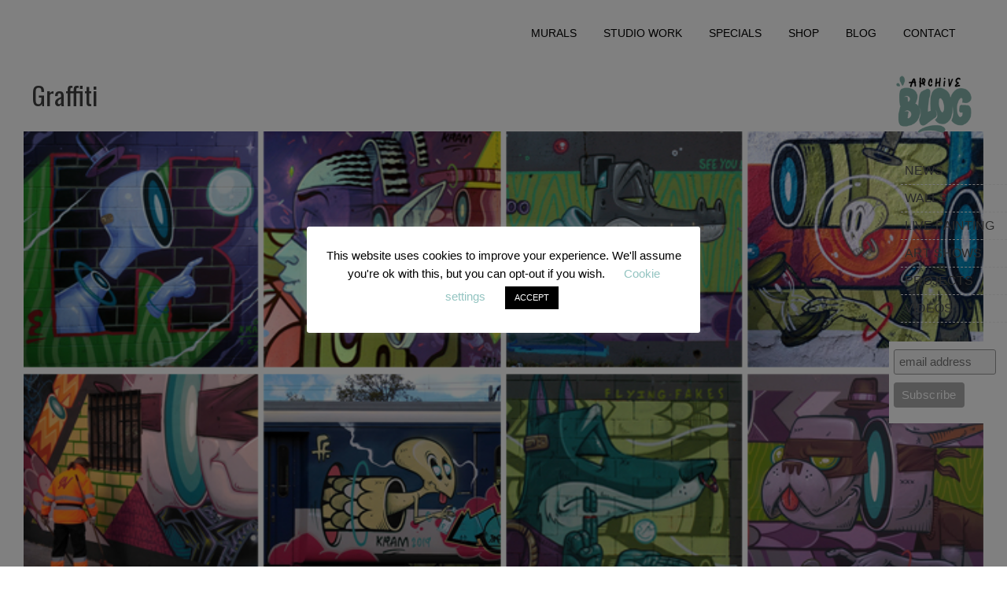

--- FILE ---
content_type: text/html; charset=UTF-8
request_url: https://www.kram.es/category/murals/graffiti/
body_size: 15279
content:
<!DOCTYPE html>
<html lang="es">
<head>
<meta charset="UTF-8">
<meta name="viewport" content="width=device-width, initial-scale=1">
<link rel="profile" href="http://gmpg.org/xfn/11">

<title>Graffiti &#8211; Kram</title>
<script>window._wca = window._wca || [];</script>
<link rel='dns-prefetch' href='//stats.wp.com' />
<link rel='dns-prefetch' href='//s.w.org' />
<link rel='dns-prefetch' href='//c0.wp.com' />
<link href='https://fonts.gstatic.com' crossorigin rel='preconnect' />
<link rel="alternate" type="application/rss+xml" title="Kram &raquo; Feed" href="https://www.kram.es/feed/" />
<link rel="alternate" type="application/rss+xml" title="Kram &raquo; Feed de los comentarios" href="https://www.kram.es/comments/feed/" />
<link rel="alternate" type="application/rss+xml" title="Kram &raquo; Categoría Graffiti del feed" href="https://www.kram.es/category/murals/graffiti/feed/" />
		<script type="text/javascript">
			window._wpemojiSettings = {"baseUrl":"https:\/\/s.w.org\/images\/core\/emoji\/13.0.0\/72x72\/","ext":".png","svgUrl":"https:\/\/s.w.org\/images\/core\/emoji\/13.0.0\/svg\/","svgExt":".svg","source":{"concatemoji":"https:\/\/www.kram.es\/wp-includes\/js\/wp-emoji-release.min.js?ver=5dcc527caadbc56bbd5333da6314ef21"}};
			!function(e,a,t){var r,n,o,i,p=a.createElement("canvas"),s=p.getContext&&p.getContext("2d");function c(e,t){var a=String.fromCharCode;s.clearRect(0,0,p.width,p.height),s.fillText(a.apply(this,e),0,0);var r=p.toDataURL();return s.clearRect(0,0,p.width,p.height),s.fillText(a.apply(this,t),0,0),r===p.toDataURL()}function l(e){if(!s||!s.fillText)return!1;switch(s.textBaseline="top",s.font="600 32px Arial",e){case"flag":return!c([127987,65039,8205,9895,65039],[127987,65039,8203,9895,65039])&&(!c([55356,56826,55356,56819],[55356,56826,8203,55356,56819])&&!c([55356,57332,56128,56423,56128,56418,56128,56421,56128,56430,56128,56423,56128,56447],[55356,57332,8203,56128,56423,8203,56128,56418,8203,56128,56421,8203,56128,56430,8203,56128,56423,8203,56128,56447]));case"emoji":return!c([55357,56424,8205,55356,57212],[55357,56424,8203,55356,57212])}return!1}function d(e){var t=a.createElement("script");t.src=e,t.defer=t.type="text/javascript",a.getElementsByTagName("head")[0].appendChild(t)}for(i=Array("flag","emoji"),t.supports={everything:!0,everythingExceptFlag:!0},o=0;o<i.length;o++)t.supports[i[o]]=l(i[o]),t.supports.everything=t.supports.everything&&t.supports[i[o]],"flag"!==i[o]&&(t.supports.everythingExceptFlag=t.supports.everythingExceptFlag&&t.supports[i[o]]);t.supports.everythingExceptFlag=t.supports.everythingExceptFlag&&!t.supports.flag,t.DOMReady=!1,t.readyCallback=function(){t.DOMReady=!0},t.supports.everything||(n=function(){t.readyCallback()},a.addEventListener?(a.addEventListener("DOMContentLoaded",n,!1),e.addEventListener("load",n,!1)):(e.attachEvent("onload",n),a.attachEvent("onreadystatechange",function(){"complete"===a.readyState&&t.readyCallback()})),(r=t.source||{}).concatemoji?d(r.concatemoji):r.wpemoji&&r.twemoji&&(d(r.twemoji),d(r.wpemoji)))}(window,document,window._wpemojiSettings);
		</script>
		<style type="text/css">
img.wp-smiley,
img.emoji {
	display: inline !important;
	border: none !important;
	box-shadow: none !important;
	height: 1em !important;
	width: 1em !important;
	margin: 0 .07em !important;
	vertical-align: -0.1em !important;
	background: none !important;
	padding: 0 !important;
}
</style>
	<link rel='stylesheet' id='wp-block-library-css'  href='https://c0.wp.com/c/5.5/wp-includes/css/dist/block-library/style.min.css' type='text/css' media='all' />
<style id='wp-block-library-inline-css' type='text/css'>
.has-text-align-justify{text-align:justify;}
</style>
<link rel='stylesheet' id='wc-block-vendors-style-css'  href='https://c0.wp.com/p/woocommerce/4.9.3/packages/woocommerce-blocks/build/vendors-style.css' type='text/css' media='all' />
<link rel='stylesheet' id='wc-block-style-css'  href='https://c0.wp.com/p/woocommerce/4.9.3/packages/woocommerce-blocks/build/style.css' type='text/css' media='all' />
<link rel='stylesheet' id='cookie-law-info-css'  href='https://www.kram.es/wp-content/plugins/cookie-law-info/public/css/cookie-law-info-public.css?ver=2.0.8' type='text/css' media='all' />
<link rel='stylesheet' id='cookie-law-info-gdpr-css'  href='https://www.kram.es/wp-content/plugins/cookie-law-info/public/css/cookie-law-info-gdpr.css?ver=2.0.8' type='text/css' media='all' />
<link rel='stylesheet' id='meteor-slides-css'  href='https://www.kram.es/wp-content/plugins/meteor-slides/css/meteor-slides.css?ver=1.0' type='text/css' media='all' />
<link rel='stylesheet' id='pt-portfolio-css'  href='https://www.kram.es/wp-content/plugins/pt-portfolio%20OLD/public/css/pt-portfolio-public.css?ver=1.0.0' type='text/css' media='all' />
<link rel='stylesheet' id='swipebox-css-css'  href='https://www.kram.es/wp-content/plugins/pt-portfolio%20OLD/public/css/swipebox.min.css?ver=5dcc527caadbc56bbd5333da6314ef21' type='text/css' media='all' />
<link rel='stylesheet' id='woocommerce-layout-css'  href='https://c0.wp.com/p/woocommerce/4.9.3/assets/css/woocommerce-layout.css' type='text/css' media='all' />
<style id='woocommerce-layout-inline-css' type='text/css'>

	.infinite-scroll .woocommerce-pagination {
		display: none;
	}
</style>
<link rel='stylesheet' id='woocommerce-smallscreen-css'  href='https://c0.wp.com/p/woocommerce/4.9.3/assets/css/woocommerce-smallscreen.css' type='text/css' media='only screen and (max-width: 768px)' />
<link rel='stylesheet' id='woocommerce-general-css'  href='https://c0.wp.com/p/woocommerce/4.9.3/assets/css/woocommerce.css' type='text/css' media='all' />
<style id='woocommerce-inline-inline-css' type='text/css'>
.woocommerce form .form-row .required { visibility: visible; }
</style>
<link rel='stylesheet' id='wcz-frontend-css'  href='https://www.kram.es/wp-content/plugins/woocustomizer/assets/css/frontend.css?ver=2.3.6' type='text/css' media='all' />
<link rel='stylesheet' id='draft-portfolio-grid-css'  href='https://www.kram.es/wp-content/themes/draft-portfolio/css/grid.css?ver=5dcc527caadbc56bbd5333da6314ef21' type='text/css' media='all' />
<link rel='stylesheet' id='draft-portfolio-style-css'  href='https://www.kram.es/wp-content/themes/draft-portfolio/style.css?ver=5dcc527caadbc56bbd5333da6314ef21' type='text/css' media='all' />
<style id='wcz-customizer-custom-css-inline-css' type='text/css'>
body.woocommerce form.woocommerce-ordering{display:none !important;}body.woocommerce p.woocommerce-result-count{display:none !important;}body.woocommerce.wcz-woocommerce ul.products li.product .woocommerce-loop-product__title,
					body.wcz-woocommerce .products .product .woocommerce-loop-product__title,
                    body.wcz-wooblocks ul.wc-block-grid__products li.wc-block-grid__product .wc-block-grid__product-title{font-size:20px !important;}body.single-product .product_meta .tagged_as{display:none !important;}body.woocommerce-cart .wc-proceed-to-checkout a.button.checkout-button{background-color:#75b5a8 !important;color:#000000 !important;}
</style>
<link rel='stylesheet' id='jetpack_css-css'  href='https://c0.wp.com/p/jetpack/9.4.4/css/jetpack.css' type='text/css' media='all' />
<script type='text/javascript' src='https://c0.wp.com/c/5.5/wp-includes/js/jquery/jquery.js' id='jquery-js'></script>
<script type='text/javascript' id='cookie-law-info-js-extra'>
/* <![CDATA[ */
var Cli_Data = {"nn_cookie_ids":[],"cookielist":[],"non_necessary_cookies":[],"ccpaEnabled":"","ccpaRegionBased":"","ccpaBarEnabled":"","strictlyEnabled":["necessary","obligatoire"],"ccpaType":"gdpr","js_blocking":"","custom_integration":"","triggerDomRefresh":"","secure_cookies":""};
var cli_cookiebar_settings = {"animate_speed_hide":"500","animate_speed_show":"500","background":"#FFF","border":"#b1a6a6c2","border_on":"","button_1_button_colour":"#000","button_1_button_hover":"#000000","button_1_link_colour":"#fff","button_1_as_button":"1","button_1_new_win":"","button_2_button_colour":"#333","button_2_button_hover":"#292929","button_2_link_colour":"#444","button_2_as_button":"","button_2_hidebar":"","button_3_button_colour":"#000","button_3_button_hover":"#000000","button_3_link_colour":"#fff","button_3_as_button":"1","button_3_new_win":"","button_4_button_colour":"#000","button_4_button_hover":"#000000","button_4_link_colour":"#93c4c1","button_4_as_button":"","button_7_button_colour":"#61a229","button_7_button_hover":"#4e8221","button_7_link_colour":"#fff","button_7_as_button":"1","button_7_new_win":"","font_family":"inherit","header_fix":"","notify_animate_hide":"1","notify_animate_show":"","notify_div_id":"#cookie-law-info-bar","notify_position_horizontal":"right","notify_position_vertical":"bottom","scroll_close":"","scroll_close_reload":"","accept_close_reload":"","reject_close_reload":"","showagain_tab":"","showagain_background":"#fff","showagain_border":"#000","showagain_div_id":"#cookie-law-info-again","showagain_x_position":"100px","text":"#000","show_once_yn":"1","show_once":"10000","logging_on":"","as_popup":"","popup_overlay":"1","bar_heading_text":"","cookie_bar_as":"popup","popup_showagain_position":"bottom-right","widget_position":"left"};
var log_object = {"ajax_url":"https:\/\/www.kram.es\/wp-admin\/admin-ajax.php"};
/* ]]> */
</script>
<script type='text/javascript' src='https://www.kram.es/wp-content/plugins/cookie-law-info/public/js/cookie-law-info-public.js?ver=2.0.8' id='cookie-law-info-js'></script>
<script type='text/javascript' src='https://www.kram.es/wp-content/plugins/meteor-slides/js/jquery.cycle.all.js?ver=5dcc527caadbc56bbd5333da6314ef21' id='jquery-cycle-js'></script>
<script type='text/javascript' src='https://www.kram.es/wp-content/plugins/meteor-slides/js/jquery.metadata.v2.js?ver=5dcc527caadbc56bbd5333da6314ef21' id='jquery-metadata-js'></script>
<script type='text/javascript' src='https://www.kram.es/wp-content/plugins/meteor-slides/js/jquery.touchwipe.1.1.1.js?ver=5dcc527caadbc56bbd5333da6314ef21' id='jquery-touchwipe-js'></script>
<script type='text/javascript' id='meteorslides-script-js-extra'>
/* <![CDATA[ */
var meteorslidessettings = {"meteorslideshowspeed":"1000","meteorslideshowduration":"2000","meteorslideshowheight":"1000","meteorslideshowwidth":"1500","meteorslideshowtransition":"fade"};
/* ]]> */
</script>
<script type='text/javascript' src='https://www.kram.es/wp-content/plugins/meteor-slides/js/slideshow.js?ver=5dcc527caadbc56bbd5333da6314ef21' id='meteorslides-script-js'></script>
<script type='text/javascript' src='https://www.kram.es/wp-content/plugins/pt-portfolio%20OLD/public/js/pt-portfolio-public.js?ver=2262017' id='portfolio-scripts-js'></script>
<script type='text/javascript' id='pt_loadmore-js-extra'>
/* <![CDATA[ */
var pt_loadmore_params = {"ajaxurl":"https:\/\/www.kram.es\/wp-admin\/admin-ajax.php","posts":"{\"category_name\":\"graffiti\",\"error\":\"\",\"m\":\"\",\"p\":0,\"post_parent\":\"\",\"subpost\":\"\",\"subpost_id\":\"\",\"attachment\":\"\",\"attachment_id\":0,\"name\":\"\",\"pagename\":\"\",\"page_id\":0,\"second\":\"\",\"minute\":\"\",\"hour\":\"\",\"day\":0,\"monthnum\":0,\"year\":0,\"w\":0,\"tag\":\"\",\"cat\":6,\"tag_id\":\"\",\"author\":\"\",\"author_name\":\"\",\"feed\":\"\",\"tb\":\"\",\"paged\":0,\"meta_key\":\"\",\"meta_value\":\"\",\"preview\":\"\",\"s\":\"\",\"sentence\":\"\",\"title\":\"\",\"fields\":\"\",\"menu_order\":\"\",\"embed\":\"\",\"category__in\":[],\"category__not_in\":[],\"category__and\":[],\"post__in\":[],\"post__not_in\":[],\"post_name__in\":[],\"tag__in\":[],\"tag__not_in\":[],\"tag__and\":[],\"tag_slug__in\":[],\"tag_slug__and\":[],\"post_parent__in\":[],\"post_parent__not_in\":[],\"author__in\":[],\"author__not_in\":[],\"ignore_sticky_posts\":false,\"suppress_filters\":false,\"cache_results\":true,\"update_post_term_cache\":true,\"lazy_load_term_meta\":true,\"update_post_meta_cache\":true,\"post_type\":\"\",\"posts_per_page\":20,\"nopaging\":false,\"comments_per_page\":\"50\",\"no_found_rows\":false,\"order\":\"DESC\"}","current_page":"1","max_page":"5"};
/* ]]> */
</script>
<script type='text/javascript' src='https://www.kram.es/wp-content/plugins/pt-portfolio%20OLD/public/js/ptloadmore.js?ver=5dcc527caadbc56bbd5333da6314ef21' id='pt_loadmore-js'></script>
<script defer type='text/javascript' src='https://stats.wp.com/s-202603.js' id='woocommerce-analytics-js'></script>
<link rel="https://api.w.org/" href="https://www.kram.es/wp-json/" /><link rel="alternate" type="application/json" href="https://www.kram.es/wp-json/wp/v2/categories/6" /><link rel="EditURI" type="application/rsd+xml" title="RSD" href="https://www.kram.es/xmlrpc.php?rsd" />
<link rel="wlwmanifest" type="application/wlwmanifest+xml" href="https://www.kram.es/wp-includes/wlwmanifest.xml" /> 

<script type='text/javascript'>
/* <![CDATA[ */
var VPData = {"__":{"couldnt_retrieve_vp":"Couldn't retrieve Visual Portfolio ID.","pswp_close":"Close (Esc)","pswp_share":"Share","pswp_fs":"Toggle fullscreen","pswp_zoom":"Zoom in\/out","pswp_prev":"Previous (arrow left)","pswp_next":"Next (arrow right)","pswp_share_fb":"Share on Facebook","pswp_share_tw":"Tweet","pswp_share_pin":"Pin it","fancybox_close":"Close","fancybox_next":"Next","fancybox_prev":"Previous","fancybox_error":"The requested content cannot be loaded. <br \/> Please try again later.","fancybox_play_start":"Start slideshow","fancybox_play_stop":"Pause slideshow","fancybox_full_screen":"Full screen","fancybox_thumbs":"Thumbnails","fancybox_download":"Download","fancybox_share":"Share","fancybox_zoom":"Zoom"},"settingsPopupGallery":{"enable_on_wordpress_images":false,"vendor":"fancybox","deep_linking":false,"deep_linking_url_to_share_images":false,"show_arrows":true,"show_counter":true,"show_zoom_button":true,"show_fullscreen_button":true,"show_share_button":true,"show_close_button":true,"show_thumbs":true,"show_download_button":false,"show_slideshow":false,"click_to_zoom":true},"screenSizes":[320,576,768,992,1200]};
/* ]]> */
</script>
<style>/* CSS added by WP Meta and Date Remover*/.entry-meta {display:none !important;}
	.home .entry-meta { display: none; }
	.entry-footer {display:none !important;}
	.home .entry-footer { display: none; }</style><style type='text/css'>img#wpstats{display:none}</style>	<noscript><style>.woocommerce-product-gallery{ opacity: 1 !important; }</style></noscript>
		<style type="text/css">
			.site-title,
		.site-description {
			position: absolute;
			clip: rect(1px, 1px, 1px, 1px);
		}
		</style>
	        <style type="text/css">
            /* If html does not have either class, do not show lazy loaded images. */
            html:not(.vp-lazyload-enabled):not(.js) .vp-lazyload {
                display: none;
            }
        </style>
        <script>
            document.documentElement.classList.add(
                'vp-lazyload-enabled'
            );
        </script>
        <link rel="icon" href="https://www.kram.es/images/Kc-favicon-100x100.png" sizes="32x32" />
<link rel="icon" href="https://www.kram.es/images/Kc-favicon-250x251.png" sizes="192x192" />
<link rel="apple-touch-icon" href="https://www.kram.es/images/Kc-favicon-250x251.png" />
<meta name="msapplication-TileImage" content="https://www.kram.es/images/Kc-favicon.png" />
		<style type="text/css" id="wp-custom-css">
			.site-header {margin-bottom: 0;}
		</style>
		<style id="kirki-inline-styles">.blog-item h2 a,.h1,.h2,.h3,.h4,.h5,.h6,h1,h2,h3,h4,h5,h6{font-family:Oswald;font-weight:400;}a,#cssmenu ul li ul li:hover>a, #cssmenu ul li ul li.active>a{color:#8bb0aa;}#cssmenu>ul>li.has-sub>a:before{border-top-color:#8bb0aa;}ul#filters li a.active{border-bottom-color:#8bb0aa;}.pagination .current,.pagination a:hover, button, input[type="button"], input[type="reset"], input[type="submit"]{background:#8bb0aa;}/* cyrillic-ext */
@font-face {
  font-family: 'Oswald';
  font-style: normal;
  font-weight: 400;
  font-display: swap;
  src: url(https://www.kram.es/wp-content/fonts/oswald/font) format('woff');
  unicode-range: U+0460-052F, U+1C80-1C8A, U+20B4, U+2DE0-2DFF, U+A640-A69F, U+FE2E-FE2F;
}
/* cyrillic */
@font-face {
  font-family: 'Oswald';
  font-style: normal;
  font-weight: 400;
  font-display: swap;
  src: url(https://www.kram.es/wp-content/fonts/oswald/font) format('woff');
  unicode-range: U+0301, U+0400-045F, U+0490-0491, U+04B0-04B1, U+2116;
}
/* vietnamese */
@font-face {
  font-family: 'Oswald';
  font-style: normal;
  font-weight: 400;
  font-display: swap;
  src: url(https://www.kram.es/wp-content/fonts/oswald/font) format('woff');
  unicode-range: U+0102-0103, U+0110-0111, U+0128-0129, U+0168-0169, U+01A0-01A1, U+01AF-01B0, U+0300-0301, U+0303-0304, U+0308-0309, U+0323, U+0329, U+1EA0-1EF9, U+20AB;
}
/* latin-ext */
@font-face {
  font-family: 'Oswald';
  font-style: normal;
  font-weight: 400;
  font-display: swap;
  src: url(https://www.kram.es/wp-content/fonts/oswald/font) format('woff');
  unicode-range: U+0100-02BA, U+02BD-02C5, U+02C7-02CC, U+02CE-02D7, U+02DD-02FF, U+0304, U+0308, U+0329, U+1D00-1DBF, U+1E00-1E9F, U+1EF2-1EFF, U+2020, U+20A0-20AB, U+20AD-20C0, U+2113, U+2C60-2C7F, U+A720-A7FF;
}
/* latin */
@font-face {
  font-family: 'Oswald';
  font-style: normal;
  font-weight: 400;
  font-display: swap;
  src: url(https://www.kram.es/wp-content/fonts/oswald/font) format('woff');
  unicode-range: U+0000-00FF, U+0131, U+0152-0153, U+02BB-02BC, U+02C6, U+02DA, U+02DC, U+0304, U+0308, U+0329, U+2000-206F, U+20AC, U+2122, U+2191, U+2193, U+2212, U+2215, U+FEFF, U+FFFD;
}</style></head>

<body class="archive category category-graffiti category-6 wp-custom-logo theme-draft-portfolio woocommerce-no-js wcz-woocommerce wcz-btns wcz-btn-style-default hfeed">
<div id="page" class="site  grid">
	<a class="skip-link screen-reader-text" href="#content">Skip to content</a>

	<header id="masthead" class="site-header" role="banner">
	<div class="site-branding col-6-12">
	<h1 class="site-title">
			<a href="https://www.kram.es/" class="custom-logo-link" rel="home"><img width="150" height="94" src="https://www.kram.es/images/logoKRAMgreen.png" class="custom-logo" alt="Kram" loading="lazy" /></a>                
            </h1>
            		</div><!-- .site-branding -->

		<div class="main-nav col-6-12 pull-right">

		<div id="cssmenu" class="menu-top-menu-container"><ul id="menu-top-menu" class="menu"><li id="menu-item-1840" class="menu-item menu-item-type-post_type menu-item-object-page"><a href="https://www.kram.es/murals/"><span>MURALS</span></a></li>
<li id="menu-item-1839" class="menu-item menu-item-type-post_type menu-item-object-page"><a href="https://www.kram.es/studio-work/"><span>STUDIO WORK</span></a></li>
<li id="menu-item-2349" class="menu-item menu-item-type-post_type menu-item-object-page"><a href="https://www.kram.es/specials/"><span>SPECIALS</span></a></li>
<li id="menu-item-1838" class="menu-item menu-item-type-post_type menu-item-object-page"><a href="https://www.kram.es/shop/"><span>SHOP</span></a></li>
<li id="menu-item-1842" class="menu-item menu-item-type-taxonomy menu-item-object-category"><a title="BLOG" href="https://www.kram.es/category/news/"><span>BLOG</span></a></li>
<li id="menu-item-1841" class="menu-item menu-item-type-post_type menu-item-object-page"><a href="https://www.kram.es/contact/"><span>CONTACT</span></a></li>
</ul></div>    	</div>
        	</header><!-- #masthead -->


	<div id="content" class="site-content">


	<div id="primary" class="content-area">
		<main id="main" class="site-main col-9-12" role="main">

		
			<header class="page-header">
				<h1 class="page-title">Graffiti</h1>			</header><!-- .page-header -->

			
<article id="post-3533" class="post-3533 post type-post status-publish format-standard has-post-thumbnail hentry category-graffiti category-news">
		<div class='post-thumb'>
				
				<img width="700" height="349" src="https://www.kram.es/images/2019preview.jpg" class="attachment-full size-full wp-post-image" alt="" loading="lazy" srcset="https://www.kram.es/images/2019preview.jpg 700w, https://www.kram.es/images/2019preview-600x299.jpg 600w, https://www.kram.es/images/2019preview-300x150.jpg 300w, https://www.kram.es/images/2019preview-500x249.jpg 500w, https://www.kram.es/images/2019preview-250x125.jpg 250w" sizes="(max-width: 700px) 100vw, 700px" />				
		</div>
	<header class="entry-header">
		<h2 class="entry-title"><a href="https://www.kram.es/graffitti-review-2019/" rel="bookmark">Graffitti Review 2019</a></h2>		<div class="entry-meta">
			<span class="posted-on">Posted on <a href="https://www.kram.es/graffitti-review-2019/" rel="bookmark"><time class="entry-date published" datetime=""></time><time class="updated" datetime=""></time></a></span><span class="byline"> by <span class="author vcard"><a class="url fn n" href="https://www.kram.es/author/adminkram/"></a></span></span>		</div><!-- .entry-meta -->
			</header><!-- .entry-header -->

	<div class="entry-content">
		<p>Graffiti walls compilation, done during 2019. Located at public space, most of time with No permision and always freestyling, no sketch, no previus plans.. just paint, time &#038; fun ! Enjoy !</p>
<p> <a href="https://www.kram.es/graffitti-review-2019/#more-3533" class="more-link">Continue reading <span class="screen-reader-text">&#8220;Graffitti Review 2019&#8221;</span> <span class="meta-nav">&rarr;</span></a></p>
	</div><!-- .entry-content -->

	<footer class="entry-footer">
		<span class="cat-links">Posted in <a href="https://www.kram.es/category/murals/graffiti/" rel="category tag">Graffiti</a>, <a href="https://www.kram.es/category/news/" rel="category tag">News</a></span>	</footer><!-- .entry-footer -->
</article><!-- #post-## -->

<article id="post-3516" class="post-3516 post type-post status-publish format-standard has-post-thumbnail hentry category-graffiti category-news">
		<div class='post-thumb'>
				
				<img width="1000" height="665" src="https://www.kram.es/images/KRAMkotisGRB-1w.jpg" class="attachment-full size-full wp-post-image" alt="" loading="lazy" srcset="https://www.kram.es/images/KRAMkotisGRB-1w.jpg 1000w, https://www.kram.es/images/KRAMkotisGRB-1w-600x399.jpg 600w, https://www.kram.es/images/KRAMkotisGRB-1w-300x200.jpg 300w, https://www.kram.es/images/KRAMkotisGRB-1w-700x466.jpg 700w, https://www.kram.es/images/KRAMkotisGRB-1w-768x511.jpg 768w, https://www.kram.es/images/KRAMkotisGRB-1w-500x333.jpg 500w, https://www.kram.es/images/KRAMkotisGRB-1w-800x532.jpg 800w, https://www.kram.es/images/KRAMkotisGRB-1w-250x166.jpg 250w" sizes="(max-width: 1000px) 100vw, 1000px" />				
		</div>
	<header class="entry-header">
		<h2 class="entry-title"><a href="https://www.kram.es/lightink-project-greensboro-nc/" rel="bookmark">LIGHTINK project @ Greensboro, NC</a></h2>		<div class="entry-meta">
			<span class="posted-on">Posted on <a href="https://www.kram.es/lightink-project-greensboro-nc/" rel="bookmark"><time class="entry-date published" datetime=""></time><time class="updated" datetime=""></time></a></span><span class="byline"> by <span class="author vcard"><a class="url fn n" href="https://www.kram.es/author/adminkram/"></a></span></span>		</div><!-- .entry-meta -->
			</header><!-- .entry-header -->

	<div class="entry-content">
		<p>Mural installation by <strong>KRAM</strong> at the <a href="https://www.redcinemas.com/" rel="noopener noreferrer" target="_blank">RED Cinema&#8217;s </a>murals.<br />
A painted metal cutt-out coming out of the wall, with a LED backlight. </p>
<p>Special video mapping installation by <a href="https://groovycosta.com/" rel="noopener noreferrer" target="_blank">Groovycosta</a>,  as a <strong>LIGHTINK</strong> improvised project.<br />
Supported by  <strong><a href="http://www.kotisstreetart.com" rel="noopener noreferrer" target="_blank">KOTIS STREETART</a></strong>  (Greensboro, NC) </p>
<p> <a href="https://www.kram.es/lightink-project-greensboro-nc/#more-3516" class="more-link">Continue reading <span class="screen-reader-text">&#8220;LIGHTINK project @ Greensboro, NC&#8221;</span> <span class="meta-nav">&rarr;</span></a></p>
	</div><!-- .entry-content -->

	<footer class="entry-footer">
		<span class="cat-links">Posted in <a href="https://www.kram.es/category/murals/graffiti/" rel="category tag">Graffiti</a>, <a href="https://www.kram.es/category/news/" rel="category tag">News</a></span>	</footer><!-- .entry-footer -->
</article><!-- #post-## -->

<article id="post-3498" class="post-3498 post type-post status-publish format-standard has-post-thumbnail hentry category-graffiti category-live category-news">
		<div class='post-thumb'>
				
				<img width="1500" height="812" src="https://www.kram.es/images/KRAMendtoendCHAR-8.png" class="attachment-full size-full wp-post-image" alt="" loading="lazy" srcset="https://www.kram.es/images/KRAMendtoendCHAR-8.png 1500w, https://www.kram.es/images/KRAMendtoendCHAR-8-600x325.png 600w, https://www.kram.es/images/KRAMendtoendCHAR-8-300x162.png 300w, https://www.kram.es/images/KRAMendtoendCHAR-8-700x379.png 700w, https://www.kram.es/images/KRAMendtoendCHAR-8-768x416.png 768w, https://www.kram.es/images/KRAMendtoendCHAR-8-500x271.png 500w, https://www.kram.es/images/KRAMendtoendCHAR-8-800x433.png 800w, https://www.kram.es/images/KRAMendtoendCHAR-8-1280x693.png 1280w, https://www.kram.es/images/KRAMendtoendCHAR-8-250x135.png 250w" sizes="(max-width: 1500px) 100vw, 1500px" />				
		</div>
	<header class="entry-header">
		<h2 class="entry-title"><a href="https://www.kram.es/lightink-project-endtoend-festival-charlotte-nc/" rel="bookmark">LIGHTINK project @ ENDtoEND festival  /  Charlotte, NC</a></h2>		<div class="entry-meta">
			<span class="posted-on">Posted on <a href="https://www.kram.es/lightink-project-endtoend-festival-charlotte-nc/" rel="bookmark"><time class="entry-date published" datetime=""></time><time class="updated" datetime=""></time></a></span><span class="byline"> by <span class="author vcard"><a class="url fn n" href="https://www.kram.es/author/adminkram/"></a></span></span>		</div><!-- .entry-meta -->
			</header><!-- .entry-header -->

	<div class="entry-content">
		<p>Installation by <strong><a href="http://www.kram.es" rel="noopener noreferrer" target="_blank">KRAM</a> </strong>+ <strong><a href="https://groovycosta.com/" rel="noopener noreferrer" target="_blank">GROOVYCOSTA</a></strong> mixing a painted mural with the lights of a special videomapping.<br />
Performed at <strong><a href="http://endtoendclt.com/" rel="noopener noreferrer" target="_blank">ENDtoEND Festival</a></strong>, at <a href="https://camp.nc/" rel="noopener noreferrer" target="_blank">Camp North End</a> in Charlotte, North Carolina (usa).</p>
<p> <a href="https://www.kram.es/lightink-project-endtoend-festival-charlotte-nc/#more-3498" class="more-link">Continue reading <span class="screen-reader-text">&#8220;LIGHTINK project @ ENDtoEND festival  /  Charlotte, NC&#8221;</span> <span class="meta-nav">&rarr;</span></a></p>
	</div><!-- .entry-content -->

	<footer class="entry-footer">
		<span class="cat-links">Posted in <a href="https://www.kram.es/category/murals/graffiti/" rel="category tag">Graffiti</a>, <a href="https://www.kram.es/category/murals/live/" rel="category tag">Live</a>, <a href="https://www.kram.es/category/news/" rel="category tag">News</a></span>	</footer><!-- .entry-footer -->
</article><!-- #post-## -->

<article id="post-3472" class="post-3472 post type-post status-publish format-standard has-post-thumbnail hentry category-graffiti category-news">
		<div class='post-thumb'>
				
				<img width="1500" height="844" src="https://www.kram.es/images/KRAMartinfect-4.jpg" class="attachment-full size-full wp-post-image" alt="" loading="lazy" srcset="https://www.kram.es/images/KRAMartinfect-4.jpg 1500w, https://www.kram.es/images/KRAMartinfect-4-600x338.jpg 600w, https://www.kram.es/images/KRAMartinfect-4-300x169.jpg 300w, https://www.kram.es/images/KRAMartinfect-4-700x394.jpg 700w, https://www.kram.es/images/KRAMartinfect-4-768x432.jpg 768w, https://www.kram.es/images/KRAMartinfect-4-500x281.jpg 500w, https://www.kram.es/images/KRAMartinfect-4-800x450.jpg 800w, https://www.kram.es/images/KRAMartinfect-4-1280x720.jpg 1280w, https://www.kram.es/images/KRAMartinfect-4-250x141.jpg 250w" sizes="(max-width: 1500px) 100vw, 1500px" />				
		</div>
	<header class="entry-header">
		<h2 class="entry-title"><a href="https://www.kram.es/artinfect-iv-kaiserslautern-de/" rel="bookmark">ARTINFECT  IV / Kaiserslautern, De</a></h2>		<div class="entry-meta">
			<span class="posted-on">Posted on <a href="https://www.kram.es/artinfect-iv-kaiserslautern-de/" rel="bookmark"><time class="entry-date published" datetime=""></time><time class="updated" datetime=""></time></a></span><span class="byline"> by <span class="author vcard"><a class="url fn n" href="https://www.kram.es/author/adminkram/"></a></span></span>		</div><!-- .entry-meta -->
			</header><!-- .entry-header -->

	<div class="entry-content">
		<p>Mural by <strong>KRAM</strong> at the old <strong><a href="https://www.kaiserslautern.de/miadi/view.php?event=209701-756383" rel="noopener noreferrer" target="_blank">PFAFF factory</a></strong> in Kaiserslautern, for the <strong>ARTINFECT 2019</strong>.<br />
curated by <a href="https://www.arsvivenda.com/news.html" rel="noopener noreferrer" target="_blank">Carl Kenz</a></p>
<p> <a href="https://www.kram.es/artinfect-iv-kaiserslautern-de/#more-3472" class="more-link">Continue reading <span class="screen-reader-text">&#8220;ARTINFECT  IV / Kaiserslautern, De&#8221;</span> <span class="meta-nav">&rarr;</span></a></p>
	</div><!-- .entry-content -->

	<footer class="entry-footer">
		<span class="cat-links">Posted in <a href="https://www.kram.es/category/murals/graffiti/" rel="category tag">Graffiti</a>, <a href="https://www.kram.es/category/news/" rel="category tag">News</a></span>	</footer><!-- .entry-footer -->
</article><!-- #post-## -->

<article id="post-3464" class="post-3464 post type-post status-publish format-standard has-post-thumbnail hentry category-graffiti category-news">
		<div class='post-thumb'>
				
				<img width="1500" height="1000" src="https://www.kram.es/images/KRAMedu-Bmurals-2.jpg" class="attachment-full size-full wp-post-image" alt="" loading="lazy" srcset="https://www.kram.es/images/KRAMedu-Bmurals-2.jpg 1500w, https://www.kram.es/images/KRAMedu-Bmurals-2-600x400.jpg 600w, https://www.kram.es/images/KRAMedu-Bmurals-2-300x200.jpg 300w, https://www.kram.es/images/KRAMedu-Bmurals-2-700x467.jpg 700w, https://www.kram.es/images/KRAMedu-Bmurals-2-768x512.jpg 768w, https://www.kram.es/images/KRAMedu-Bmurals-2-500x333.jpg 500w, https://www.kram.es/images/KRAMedu-Bmurals-2-800x533.jpg 800w, https://www.kram.es/images/KRAMedu-Bmurals-2-1280x853.jpg 1280w, https://www.kram.es/images/KRAMedu-Bmurals-2-250x167.jpg 250w" sizes="(max-width: 1500px) 100vw, 1500px" />				
		</div>
	<header class="entry-header">
		<h2 class="entry-title"><a href="https://www.kram.es/kram-eledu-b-murals-barcelona/" rel="bookmark">KRAM + ELEDU @ B-MURALS  / Barcelona</a></h2>		<div class="entry-meta">
			<span class="posted-on">Posted on <a href="https://www.kram.es/kram-eledu-b-murals-barcelona/" rel="bookmark"><time class="entry-date published" datetime=""></time><time class="updated" datetime=""></time></a></span><span class="byline"> by <span class="author vcard"><a class="url fn n" href="https://www.kram.es/author/adminkram/"></a></span></span>		</div><!-- .entry-meta -->
			</header><!-- .entry-header -->

	<div class="entry-content">
		<p>Collaboration mural by <strong><a href="http://www.kram.es" rel="noopener noreferrer" target="_blank">KRAM</a></strong> and <strong><a href="http://www.eleduworks.com" rel="noopener noreferrer" target="_blank">ELEDU</a></strong> at «La Nau Bóstik«, for the <strong><a href="https://www.bmurals.com/" rel="noopener noreferrer" target="_blank">B-MURALS</a></strong> oppening festival.<br />
Curated by : <a href="http://www.difusor.org" rel="noopener noreferrer" target="_blank">Difusor</a></p>
<p> <a href="https://www.kram.es/kram-eledu-b-murals-barcelona/#more-3464" class="more-link">Continue reading <span class="screen-reader-text">&#8220;KRAM + ELEDU @ B-MURALS  / Barcelona&#8221;</span> <span class="meta-nav">&rarr;</span></a></p>
	</div><!-- .entry-content -->

	<footer class="entry-footer">
		<span class="cat-links">Posted in <a href="https://www.kram.es/category/murals/graffiti/" rel="category tag">Graffiti</a>, <a href="https://www.kram.es/category/news/" rel="category tag">News</a></span>	</footer><!-- .entry-footer -->
</article><!-- #post-## -->

<article id="post-3449" class="post-3449 post type-post status-publish format-standard has-post-thumbnail hentry category-graffiti category-news">
		<div class='post-thumb'>
				
				<img width="1500" height="799" src="https://www.kram.es/images/ArtMeetsMilkIV_Irmtraut_Kram-CarlKENZ-3.jpg" class="attachment-full size-full wp-post-image" alt="" loading="lazy" srcset="https://www.kram.es/images/ArtMeetsMilkIV_Irmtraut_Kram-CarlKENZ-3.jpg 1500w, https://www.kram.es/images/ArtMeetsMilkIV_Irmtraut_Kram-CarlKENZ-3-600x320.jpg 600w, https://www.kram.es/images/ArtMeetsMilkIV_Irmtraut_Kram-CarlKENZ-3-300x160.jpg 300w, https://www.kram.es/images/ArtMeetsMilkIV_Irmtraut_Kram-CarlKENZ-3-700x373.jpg 700w, https://www.kram.es/images/ArtMeetsMilkIV_Irmtraut_Kram-CarlKENZ-3-768x409.jpg 768w, https://www.kram.es/images/ArtMeetsMilkIV_Irmtraut_Kram-CarlKENZ-3-500x266.jpg 500w, https://www.kram.es/images/ArtMeetsMilkIV_Irmtraut_Kram-CarlKENZ-3-800x426.jpg 800w, https://www.kram.es/images/ArtMeetsMilkIV_Irmtraut_Kram-CarlKENZ-3-1280x682.jpg 1280w, https://www.kram.es/images/ArtMeetsMilkIV_Irmtraut_Kram-CarlKENZ-3-250x133.jpg 250w" sizes="(max-width: 1500px) 100vw, 1500px" />				
		</div>
	<header class="entry-header">
		<h2 class="entry-title"><a href="https://www.kram.es/art-meets-milk-iv-irmtraut-de/" rel="bookmark">ART meets MILK  IV / Irmtraut, De</a></h2>		<div class="entry-meta">
			<span class="posted-on">Posted on <a href="https://www.kram.es/art-meets-milk-iv-irmtraut-de/" rel="bookmark"><time class="entry-date published" datetime=""></time><time class="updated" datetime=""></time></a></span><span class="byline"> by <span class="author vcard"><a class="url fn n" href="https://www.kram.es/author/adminkram/"></a></span></span>		</div><!-- .entry-meta -->
			</header><!-- .entry-header -->

	<div class="entry-content">
		<p>Mural in collaboration with <strong><a href="https://www.arsvivenda.com/news.html" rel="noopener noreferrer" target="_blank">Carl Kenz</a></strong> on a big silo in the rural Germany. Painted for the 4th edition of the <strong>&#8220;ART meets MILK&#8221;</strong> project.<br />
 <a href="https://www.kram.es/art-meets-milk-iv-irmtraut-de/#more-3449" class="more-link">Continue reading <span class="screen-reader-text">&#8220;ART meets MILK  IV / Irmtraut, De&#8221;</span> <span class="meta-nav">&rarr;</span></a></p>
	</div><!-- .entry-content -->

	<footer class="entry-footer">
		<span class="cat-links">Posted in <a href="https://www.kram.es/category/murals/graffiti/" rel="category tag">Graffiti</a>, <a href="https://www.kram.es/category/news/" rel="category tag">News</a></span>	</footer><!-- .entry-footer -->
</article><!-- #post-## -->

<article id="post-3416" class="post-3416 post type-post status-publish format-standard has-post-thumbnail hentry category-graffiti category-news">
		<div class='post-thumb'>
				
				<img width="1000" height="330" src="https://www.kram.es/images/preview18.jpg" class="attachment-full size-full wp-post-image" alt="" loading="lazy" srcset="https://www.kram.es/images/preview18.jpg 1000w, https://www.kram.es/images/preview18-600x198.jpg 600w, https://www.kram.es/images/preview18-300x99.jpg 300w, https://www.kram.es/images/preview18-700x231.jpg 700w, https://www.kram.es/images/preview18-768x253.jpg 768w, https://www.kram.es/images/preview18-500x165.jpg 500w, https://www.kram.es/images/preview18-800x264.jpg 800w, https://www.kram.es/images/preview18-250x83.jpg 250w" sizes="(max-width: 1000px) 100vw, 1000px" />				
		</div>
	<header class="entry-header">
		<h2 class="entry-title"><a href="https://www.kram.es/graffiti-review-2018/" rel="bookmark">Graffiti Review 2018</a></h2>		<div class="entry-meta">
			<span class="posted-on">Posted on <a href="https://www.kram.es/graffiti-review-2018/" rel="bookmark"><time class="entry-date published" datetime=""></time><time class="updated" datetime=""></time></a></span><span class="byline"> by <span class="author vcard"><a class="url fn n" href="https://www.kram.es/author/adminkram/"></a></span></span>		</div><!-- .entry-meta -->
			</header><!-- .entry-header -->

	<div class="entry-content">
		<p>Graffiti walls compilation, done during 2018. Located at public space, most of time with No permision and always freestyling, no sketch, no previus plans.. just paint, time &#038; fun ! Enjoy !</p>
<p> <a href="https://www.kram.es/graffiti-review-2018/#more-3416" class="more-link">Continue reading <span class="screen-reader-text">&#8220;Graffiti Review 2018&#8221;</span> <span class="meta-nav">&rarr;</span></a></p>
	</div><!-- .entry-content -->

	<footer class="entry-footer">
		<span class="cat-links">Posted in <a href="https://www.kram.es/category/murals/graffiti/" rel="category tag">Graffiti</a>, <a href="https://www.kram.es/category/news/" rel="category tag">News</a></span>	</footer><!-- .entry-footer -->
</article><!-- #post-## -->

<article id="post-3380" class="post-3380 post type-post status-publish format-standard has-post-thumbnail hentry category-graffiti category-news">
		<div class='post-thumb'>
				
				<img width="1500" height="884" src="https://www.kram.es/images/KRAMbustPEZ-mia-1.jpg" class="attachment-full size-full wp-post-image" alt="" loading="lazy" srcset="https://www.kram.es/images/KRAMbustPEZ-mia-1.jpg 1500w, https://www.kram.es/images/KRAMbustPEZ-mia-1-600x354.jpg 600w, https://www.kram.es/images/KRAMbustPEZ-mia-1-300x177.jpg 300w, https://www.kram.es/images/KRAMbustPEZ-mia-1-700x413.jpg 700w, https://www.kram.es/images/KRAMbustPEZ-mia-1-768x453.jpg 768w, https://www.kram.es/images/KRAMbustPEZ-mia-1-500x295.jpg 500w, https://www.kram.es/images/KRAMbustPEZ-mia-1-800x471.jpg 800w, https://www.kram.es/images/KRAMbustPEZ-mia-1-1280x754.jpg 1280w, https://www.kram.es/images/KRAMbustPEZ-mia-1-250x147.jpg 250w" sizes="(max-width: 1500px) 100vw, 1500px" />				
		</div>
	<header class="entry-header">
		<h2 class="entry-title"><a href="https://www.kram.es/wynwood-miami-us/" rel="bookmark">WYNWOOD  / Miami, Us</a></h2>		<div class="entry-meta">
			<span class="posted-on">Posted on <a href="https://www.kram.es/wynwood-miami-us/" rel="bookmark"><time class="entry-date published" datetime=""></time><time class="updated" datetime=""></time></a></span><span class="byline"> by <span class="author vcard"><a class="url fn n" href="https://www.kram.es/author/adminkram/"></a></span></span>		</div><!-- .entry-meta -->
			</header><!-- .entry-header -->

	<div class="entry-content">
		<p><strong>KRAM</strong> murals in <strong>WYNWOOD</strong>, painted during the Miami Art week 2018.</p>
<p> <a href="https://www.kram.es/wynwood-miami-us/#more-3380" class="more-link">Continue reading <span class="screen-reader-text">&#8220;WYNWOOD  / Miami, Us&#8221;</span> <span class="meta-nav">&rarr;</span></a></p>
	</div><!-- .entry-content -->

	<footer class="entry-footer">
		<span class="cat-links">Posted in <a href="https://www.kram.es/category/murals/graffiti/" rel="category tag">Graffiti</a>, <a href="https://www.kram.es/category/news/" rel="category tag">News</a></span>	</footer><!-- .entry-footer -->
</article><!-- #post-## -->

<article id="post-3293" class="post-3293 post type-post status-publish format-standard has-post-thumbnail hentry category-graffiti category-news">
		<div class='post-thumb'>
				
				<img width="1000" height="644" src="https://www.kram.es/images/KRAMeduFFsants-8.jpg" class="attachment-full size-full wp-post-image" alt="" loading="lazy" srcset="https://www.kram.es/images/KRAMeduFFsants-8.jpg 1000w, https://www.kram.es/images/KRAMeduFFsants-8-600x386.jpg 600w, https://www.kram.es/images/KRAMeduFFsants-8-300x193.jpg 300w, https://www.kram.es/images/KRAMeduFFsants-8-700x451.jpg 700w, https://www.kram.es/images/KRAMeduFFsants-8-768x495.jpg 768w, https://www.kram.es/images/KRAMeduFFsants-8-500x322.jpg 500w, https://www.kram.es/images/KRAMeduFFsants-8-800x515.jpg 800w, https://www.kram.es/images/KRAMeduFFsants-8-250x161.jpg 250w" sizes="(max-width: 1000px) 100vw, 1000px" />				
		</div>
	<header class="entry-header">
		<h2 class="entry-title"><a href="https://www.kram.es/barcelona-mia-fest-meeting-point-creu-coberta/" rel="bookmark">Barcelona MIA Fest / Meeting Point Creu Coberta</a></h2>		<div class="entry-meta">
			<span class="posted-on">Posted on <a href="https://www.kram.es/barcelona-mia-fest-meeting-point-creu-coberta/" rel="bookmark"><time class="entry-date published" datetime=""></time><time class="updated" datetime=""></time></a></span><span class="byline"> by <span class="author vcard"><a class="url fn n" href="https://www.kram.es/author/adminkram/"></a></span></span>		</div><!-- .entry-meta -->
			</header><!-- .entry-header -->

	<div class="entry-content">
		<p>Mural by <strong><a href="http://www.kram.es" rel="noopener noreferrer" target="_blank">KRAM</a></strong> and <strong><a href="http://www.eleduworks.com" rel="noopener noreferrer" target="_blank">ELEDU</a></strong> in the heart of Barcelona, at the <a href="http://www.creucobertashopping.com/" rel="noopener noreferrer" target="_blank">Meeting Point Creu Coberta</a>.</p>
<p><strong>Barcelona MIA Fest</strong> Line Up:<br />
<strong><a href="https://el-pez.com/" rel="noopener noreferrer" target="_blank">EL PEZ</a>, <a href="http://uriginal.com" rel="noopener noreferrer" target="_blank">URIGINAL</a>, <a href="https://www.instagram.com/camilescruela" rel="noopener noreferrer" target="_blank">KAMIL</a>, <a href="http://www.kram.es" rel="noopener noreferrer" target="_blank">KRAM</a>, <a href="http://www.eleduworks.com" rel="noopener noreferrer" target="_blank">ELEDU</a>, <a href="http://www.slomo29.com" rel="noopener noreferrer" target="_blank">SLOMO</a>, <a href="https://irenelopezleon.com/" rel="noopener noreferrer" target="_blank">IRENE LOPEZ</a></strong><br />
curated by <strong><a href="https://elkenor.com/" rel="noopener noreferrer" target="_blank">KENOR</a></strong>.</p>
<p> <a href="https://www.kram.es/barcelona-mia-fest-meeting-point-creu-coberta/#more-3293" class="more-link">Continue reading <span class="screen-reader-text">&#8220;Barcelona MIA Fest / Meeting Point Creu Coberta&#8221;</span> <span class="meta-nav">&rarr;</span></a></p>
	</div><!-- .entry-content -->

	<footer class="entry-footer">
		<span class="cat-links">Posted in <a href="https://www.kram.es/category/murals/graffiti/" rel="category tag">Graffiti</a>, <a href="https://www.kram.es/category/news/" rel="category tag">News</a></span>	</footer><!-- .entry-footer -->
</article><!-- #post-## -->

<article id="post-3284" class="post-3284 post type-post status-publish format-standard has-post-thumbnail hentry category-graffiti category-news">
		<div class='post-thumb'>
				
				<img width="1500" height="877" src="https://www.kram.es/images/KRAMibiza-3.jpg" class="attachment-full size-full wp-post-image" alt="" loading="lazy" srcset="https://www.kram.es/images/KRAMibiza-3.jpg 1500w, https://www.kram.es/images/KRAMibiza-3-600x351.jpg 600w, https://www.kram.es/images/KRAMibiza-3-300x175.jpg 300w, https://www.kram.es/images/KRAMibiza-3-700x409.jpg 700w, https://www.kram.es/images/KRAMibiza-3-768x449.jpg 768w, https://www.kram.es/images/KRAMibiza-3-500x292.jpg 500w, https://www.kram.es/images/KRAMibiza-3-800x468.jpg 800w, https://www.kram.es/images/KRAMibiza-3-1280x748.jpg 1280w, https://www.kram.es/images/KRAMibiza-3-250x146.jpg 250w" sizes="(max-width: 1500px) 100vw, 1500px" />				
		</div>
	<header class="entry-header">
		<h2 class="entry-title"><a href="https://www.kram.es/adda-gallery-paradiso-hotel-ibiza-sp/" rel="bookmark">ADDA Gallery @ Paradiso Hotel  /  IBIZA, sp</a></h2>		<div class="entry-meta">
			<span class="posted-on">Posted on <a href="https://www.kram.es/adda-gallery-paradiso-hotel-ibiza-sp/" rel="bookmark"><time class="entry-date published" datetime=""></time><time class="updated" datetime=""></time></a></span><span class="byline"> by <span class="author vcard"><a class="url fn n" href="https://www.kram.es/author/adminkram/"></a></span></span>		</div><!-- .entry-meta -->
			</header><!-- .entry-header -->

	<div class="entry-content">
		<p>Mural at the <strong><a href="http://www.addagallery.com/" rel="noopener noreferrer" target="_blank">ADDA Gallery</a></strong> wall, at <strong><a href="https://paradisoibiza.com/" rel="noopener noreferrer" target="_blank">Paradisso Hotel</a></strong>, Ibiza.</p>
<p> <a href="https://www.kram.es/adda-gallery-paradiso-hotel-ibiza-sp/#more-3284" class="more-link">Continue reading <span class="screen-reader-text">&#8220;ADDA Gallery @ Paradiso Hotel  /  IBIZA, sp&#8221;</span> <span class="meta-nav">&rarr;</span></a></p>
	</div><!-- .entry-content -->

	<footer class="entry-footer">
		<span class="cat-links">Posted in <a href="https://www.kram.es/category/murals/graffiti/" rel="category tag">Graffiti</a>, <a href="https://www.kram.es/category/news/" rel="category tag">News</a></span>	</footer><!-- .entry-footer -->
</article><!-- #post-## -->

<article id="post-3229" class="post-3229 post type-post status-publish format-standard has-post-thumbnail hentry category-graffiti category-news">
		<div class='post-thumb'>
				
				<img width="1000" height="750" src="https://www.kram.es/images/KRAMasuni-2.jpg" class="attachment-full size-full wp-post-image" alt="" loading="lazy" srcset="https://www.kram.es/images/KRAMasuni-2.jpg 1000w, https://www.kram.es/images/KRAMasuni-2-600x450.jpg 600w, https://www.kram.es/images/KRAMasuni-2-300x225.jpg 300w, https://www.kram.es/images/KRAMasuni-2-700x525.jpg 700w, https://www.kram.es/images/KRAMasuni-2-768x576.jpg 768w, https://www.kram.es/images/KRAMasuni-2-500x375.jpg 500w, https://www.kram.es/images/KRAMasuni-2-800x600.jpg 800w, https://www.kram.es/images/KRAMasuni-2-250x188.jpg 250w" sizes="(max-width: 1000px) 100vw, 1000px" />				
		</div>
	<header class="entry-header">
		<h2 class="entry-title"><a href="https://www.kram.es/asuni-cad-barcelona/" rel="bookmark">ASUNI CAD / Barcelona</a></h2>		<div class="entry-meta">
			<span class="posted-on">Posted on <a href="https://www.kram.es/asuni-cad-barcelona/" rel="bookmark"><time class="entry-date published" datetime=""></time><time class="updated" datetime=""></time></a></span><span class="byline"> by <span class="author vcard"><a class="url fn n" href="https://www.kram.es/author/adminkram/"></a></span></span>		</div><!-- .entry-meta -->
			</header><!-- .entry-header -->

	<div class="entry-content">
		<p>Murals for the <strong><a href="https://www.asuni.com/" rel="noopener noreferrer" target="_blank">ASUNI CAD</a></strong> headquarter shutters, in Barcelona.<br />
Software developers for the 3d creation, creators of <a href="https://www.rhino3d.com/" rel="noopener noreferrer" target="_blank">Rhino 3D</a>.</p>
<p> <a href="https://www.kram.es/asuni-cad-barcelona/#more-3229" class="more-link">Continue reading <span class="screen-reader-text">&#8220;ASUNI CAD / Barcelona&#8221;</span> <span class="meta-nav">&rarr;</span></a></p>
	</div><!-- .entry-content -->

	<footer class="entry-footer">
		<span class="cat-links">Posted in <a href="https://www.kram.es/category/murals/graffiti/" rel="category tag">Graffiti</a>, <a href="https://www.kram.es/category/news/" rel="category tag">News</a></span>	</footer><!-- .entry-footer -->
</article><!-- #post-## -->

<article id="post-3209" class="post-3209 post type-post status-publish format-standard has-post-thumbnail hentry category-graffiti category-news">
		<div class='post-thumb'>
				
				<img width="1000" height="667" src="https://www.kram.es/images/KRAMfullcolors-2.jpg" class="attachment-full size-full wp-post-image" alt="" loading="lazy" srcset="https://www.kram.es/images/KRAMfullcolors-2.jpg 1000w, https://www.kram.es/images/KRAMfullcolors-2-600x400.jpg 600w, https://www.kram.es/images/KRAMfullcolors-2-300x200.jpg 300w, https://www.kram.es/images/KRAMfullcolors-2-700x467.jpg 700w, https://www.kram.es/images/KRAMfullcolors-2-768x512.jpg 768w, https://www.kram.es/images/KRAMfullcolors-2-500x334.jpg 500w, https://www.kram.es/images/KRAMfullcolors-2-800x534.jpg 800w, https://www.kram.es/images/KRAMfullcolors-2-250x167.jpg 250w" sizes="(max-width: 1000px) 100vw, 1000px" />				
		</div>
	<header class="entry-header">
		<h2 class="entry-title"><a href="https://www.kram.es/phen-kram-full-colors-fest/" rel="bookmark">PHEN + KRAM @ FULL COLORS Fest</a></h2>		<div class="entry-meta">
			<span class="posted-on">Posted on <a href="https://www.kram.es/phen-kram-full-colors-fest/" rel="bookmark"><time class="entry-date published" datetime=""></time><time class="updated" datetime=""></time></a></span><span class="byline"> by <span class="author vcard"><a class="url fn n" href="https://www.kram.es/author/adminkram/"></a></span></span>		</div><!-- .entry-meta -->
			</header><!-- .entry-header -->

	<div class="entry-content">
		<p>Mural by <strong>KRAM + <a href="http://www.stefanophen.com/" rel="noopener noreferrer" target="_blank">Stephano PHEN</a></strong> for the <strong><a href="https://www.instagram.com/fullcolors_fest/" rel="noopener noreferrer" target="_blank">FULL COLORS graffiti Jam 2018</a></strong>, in Rubí, Cat.</p>
<p> <a href="https://www.kram.es/phen-kram-full-colors-fest/#more-3209" class="more-link">Continue reading <span class="screen-reader-text">&#8220;PHEN + KRAM @ FULL COLORS Fest&#8221;</span> <span class="meta-nav">&rarr;</span></a></p>
	</div><!-- .entry-content -->

	<footer class="entry-footer">
		<span class="cat-links">Posted in <a href="https://www.kram.es/category/murals/graffiti/" rel="category tag">Graffiti</a>, <a href="https://www.kram.es/category/news/" rel="category tag">News</a></span>	</footer><!-- .entry-footer -->
</article><!-- #post-## -->

<article id="post-3141" class="post-3141 post type-post status-publish format-standard has-post-thumbnail hentry category-graffiti category-news">
		<div class='post-thumb'>
				
				<img width="700" height="349" src="https://www.kram.es/images/2017preview.jpg" class="attachment-full size-full wp-post-image" alt="" loading="lazy" srcset="https://www.kram.es/images/2017preview.jpg 700w, https://www.kram.es/images/2017preview-600x299.jpg 600w, https://www.kram.es/images/2017preview-300x150.jpg 300w, https://www.kram.es/images/2017preview-500x249.jpg 500w, https://www.kram.es/images/2017preview-250x125.jpg 250w" sizes="(max-width: 700px) 100vw, 700px" />				
		</div>
	<header class="entry-header">
		<h2 class="entry-title"><a href="https://www.kram.es/graffitti-review-2017/" rel="bookmark">Graffitti Review 2017</a></h2>		<div class="entry-meta">
			<span class="posted-on">Posted on <a href="https://www.kram.es/graffitti-review-2017/" rel="bookmark"><time class="entry-date published" datetime=""></time><time class="updated" datetime=""></time></a></span><span class="byline"> by <span class="author vcard"><a class="url fn n" href="https://www.kram.es/author/adminkram/"></a></span></span>		</div><!-- .entry-meta -->
			</header><!-- .entry-header -->

	<div class="entry-content">
		<p>Graffiti walls compilation, done during 2017. Located at public space, most of time with No permision and always freestyling, no sketch, no previus plans.. just paint, time &#038; fun ! Enjoy !<br />
 <a href="https://www.kram.es/graffitti-review-2017/#more-3141" class="more-link">Continue reading <span class="screen-reader-text">&#8220;Graffitti Review 2017&#8221;</span> <span class="meta-nav">&rarr;</span></a></p>
	</div><!-- .entry-content -->

	<footer class="entry-footer">
		<span class="cat-links">Posted in <a href="https://www.kram.es/category/murals/graffiti/" rel="category tag">Graffiti</a>, <a href="https://www.kram.es/category/news/" rel="category tag">News</a></span>	</footer><!-- .entry-footer -->
</article><!-- #post-## -->

<article id="post-3097" class="post-3097 post type-post status-publish format-standard has-post-thumbnail hentry category-graffiti category-news">
		<div class='post-thumb'>
				
				<img width="1000" height="585" src="https://www.kram.es/images/KRAMwynwoodCCD17-1w.jpg" class="attachment-full size-full wp-post-image" alt="" loading="lazy" srcset="https://www.kram.es/images/KRAMwynwoodCCD17-1w.jpg 1000w, https://www.kram.es/images/KRAMwynwoodCCD17-1w-600x351.jpg 600w, https://www.kram.es/images/KRAMwynwoodCCD17-1w-300x176.jpg 300w, https://www.kram.es/images/KRAMwynwoodCCD17-1w-700x410.jpg 700w, https://www.kram.es/images/KRAMwynwoodCCD17-1w-768x449.jpg 768w, https://www.kram.es/images/KRAMwynwoodCCD17-1w-500x293.jpg 500w, https://www.kram.es/images/KRAMwynwoodCCD17-1w-800x468.jpg 800w, https://www.kram.es/images/KRAMwynwoodCCD17-1w-250x146.jpg 250w" sizes="(max-width: 1000px) 100vw, 1000px" />				
		</div>
	<header class="entry-header">
		<h2 class="entry-title"><a href="https://www.kram.es/wynwood-2017-miami-us/" rel="bookmark">WYNWOOD  /  Miami, Us</a></h2>		<div class="entry-meta">
			<span class="posted-on">Posted on <a href="https://www.kram.es/wynwood-2017-miami-us/" rel="bookmark"><time class="entry-date published" datetime=""></time><time class="updated" datetime=""></time></a></span><span class="byline"> by <span class="author vcard"><a class="url fn n" href="https://www.kram.es/author/adminkram/"></a></span></span>		</div><!-- .entry-meta -->
			</header><!-- .entry-header -->

	<div class="entry-content">
		<p>Murals painted in <strong>WYNWOOD</strong> during the <strong>MIAMI Art week</strong> 2017.</p>
<p> <a href="https://www.kram.es/wynwood-2017-miami-us/#more-3097" class="more-link">Continue reading <span class="screen-reader-text">&#8220;WYNWOOD  /  Miami, Us&#8221;</span> <span class="meta-nav">&rarr;</span></a></p>
	</div><!-- .entry-content -->

	<footer class="entry-footer">
		<span class="cat-links">Posted in <a href="https://www.kram.es/category/murals/graffiti/" rel="category tag">Graffiti</a>, <a href="https://www.kram.es/category/news/" rel="category tag">News</a></span>	</footer><!-- .entry-footer -->
</article><!-- #post-## -->

<article id="post-3077" class="post-3077 post type-post status-publish format-standard has-post-thumbnail hentry category-graffiti category-news">
		<div class='post-thumb'>
				
				<img width="1500" height="571" src="https://www.kram.es/images/KRAMmapTORRIJOSw.jpg" class="attachment-full size-full wp-post-image" alt="" loading="lazy" srcset="https://www.kram.es/images/KRAMmapTORRIJOSw.jpg 1500w, https://www.kram.es/images/KRAMmapTORRIJOSw-600x228.jpg 600w, https://www.kram.es/images/KRAMmapTORRIJOSw-300x114.jpg 300w, https://www.kram.es/images/KRAMmapTORRIJOSw-700x266.jpg 700w, https://www.kram.es/images/KRAMmapTORRIJOSw-768x292.jpg 768w, https://www.kram.es/images/KRAMmapTORRIJOSw-500x190.jpg 500w, https://www.kram.es/images/KRAMmapTORRIJOSw-800x305.jpg 800w, https://www.kram.es/images/KRAMmapTORRIJOSw-1280x487.jpg 1280w, https://www.kram.es/images/KRAMmapTORRIJOSw-250x95.jpg 250w" sizes="(max-width: 1500px) 100vw, 1500px" />				
		</div>
	<header class="entry-header">
		<h2 class="entry-title"><a href="https://www.kram.es/m-a-p-festival-torrijos-sp/" rel="bookmark">M.A.P. Festival / Torrijos, Sp</a></h2>		<div class="entry-meta">
			<span class="posted-on">Posted on <a href="https://www.kram.es/m-a-p-festival-torrijos-sp/" rel="bookmark"><time class="entry-date published" datetime=""></time><time class="updated" datetime=""></time></a></span><span class="byline"> by <span class="author vcard"><a class="url fn n" href="https://www.kram.es/author/adminkram/"></a></span></span>		</div><!-- .entry-meta -->
			</header><!-- .entry-header -->

	<div class="entry-content">
		<p>Mural for <strong><a href="https://www.facebook.com/mapmasalladelapared" rel="noopener noreferrer" target="_blank">M.A.P. festival</a></strong>, in the little town of Torrijos, Spain.<br />
Curated by <strong><a href="https://www.danferrer.es/" rel="noopener noreferrer" target="_blank">DAN FERRER</a></strong></p>
<p>Line Up:<br />
<strong>SABOTAJE AL MONTAJE . DAN FERRER . MrTRAZO . KRAM . KOZDOS . DIE KATZE . GOMEZ . J-PALOS  </strong><br />
 <a href="https://www.kram.es/m-a-p-festival-torrijos-sp/#more-3077" class="more-link">Continue reading <span class="screen-reader-text">&#8220;M.A.P. Festival / Torrijos, Sp&#8221;</span> <span class="meta-nav">&rarr;</span></a></p>
	</div><!-- .entry-content -->

	<footer class="entry-footer">
		<span class="cat-links">Posted in <a href="https://www.kram.es/category/murals/graffiti/" rel="category tag">Graffiti</a>, <a href="https://www.kram.es/category/news/" rel="category tag">News</a></span>	</footer><!-- .entry-footer -->
</article><!-- #post-## -->

<article id="post-3014" class="post-3014 post type-post status-publish format-standard has-post-thumbnail hentry category-graffiti category-news">
		<div class='post-thumb'>
				
				<img width="1000" height="478" src="https://www.kram.es/images/KRAMeduLIGNAN-4w.jpg" class="attachment-full size-full wp-post-image" alt="" loading="lazy" srcset="https://www.kram.es/images/KRAMeduLIGNAN-4w.jpg 1000w, https://www.kram.es/images/KRAMeduLIGNAN-4w-600x287.jpg 600w, https://www.kram.es/images/KRAMeduLIGNAN-4w-300x143.jpg 300w, https://www.kram.es/images/KRAMeduLIGNAN-4w-700x335.jpg 700w, https://www.kram.es/images/KRAMeduLIGNAN-4w-768x367.jpg 768w, https://www.kram.es/images/KRAMeduLIGNAN-4w-500x239.jpg 500w, https://www.kram.es/images/KRAMeduLIGNAN-4w-800x382.jpg 800w, https://www.kram.es/images/KRAMeduLIGNAN-4w-250x120.jpg 250w" sizes="(max-width: 1000px) 100vw, 1000px" />				
		</div>
	<header class="entry-header">
		<h2 class="entry-title"><a href="https://www.kram.es/rust-magic-festival-edmonton-ca/" rel="bookmark">RUST MAGIC Festival /  Edmonton, Ca</a></h2>		<div class="entry-meta">
			<span class="posted-on">Posted on <a href="https://www.kram.es/rust-magic-festival-edmonton-ca/" rel="bookmark"><time class="entry-date published" datetime=""></time><time class="updated" datetime=""></time></a></span><span class="byline"> by <span class="author vcard"><a class="url fn n" href="https://www.kram.es/author/adminkram/"></a></span></span>		</div><!-- .entry-meta -->
			</header><!-- .entry-header -->

	<div class="entry-content">
		<p>Mural by <strong>KRAM</strong> and <strong><a href="http://www.eleduworks.com" rel="noopener noreferrer" target="_blank">ELEDU</a></strong> at <strong><a href="https://thelingnan.com/" rel="noopener noreferrer" target="_blank">THE LIGNAN</a></strong> for the second edition of the <a href="http://rustmagic.ca/" rel="noopener noreferrer" target="_blank">RUST MAGIC FEST</a> in Edmonton, Canada. (2017)</p>
<p>Line Up:</p>
<p> <a href="https://www.kram.es/rust-magic-festival-edmonton-ca/#more-3014" class="more-link">Continue reading <span class="screen-reader-text">&#8220;RUST MAGIC Festival /  Edmonton, Ca&#8221;</span> <span class="meta-nav">&rarr;</span></a></p>
	</div><!-- .entry-content -->

	<footer class="entry-footer">
		<span class="cat-links">Posted in <a href="https://www.kram.es/category/murals/graffiti/" rel="category tag">Graffiti</a>, <a href="https://www.kram.es/category/news/" rel="category tag">News</a></span>	</footer><!-- .entry-footer -->
</article><!-- #post-## -->

<article id="post-3177" class="post-3177 post type-post status-publish format-standard has-post-thumbnail hentry category-graffiti category-news">
		<div class='post-thumb'>
				
				<img width="1000" height="485" src="https://www.kram.es/images/FFbtsWILDWOOD-3.jpg" class="attachment-full size-full wp-post-image" alt="" loading="lazy" srcset="https://www.kram.es/images/FFbtsWILDWOOD-3.jpg 1000w, https://www.kram.es/images/FFbtsWILDWOOD-3-600x291.jpg 600w, https://www.kram.es/images/FFbtsWILDWOOD-3-300x146.jpg 300w, https://www.kram.es/images/FFbtsWILDWOOD-3-700x340.jpg 700w, https://www.kram.es/images/FFbtsWILDWOOD-3-768x372.jpg 768w, https://www.kram.es/images/FFbtsWILDWOOD-3-500x243.jpg 500w, https://www.kram.es/images/FFbtsWILDWOOD-3-800x388.jpg 800w, https://www.kram.es/images/FFbtsWILDWOOD-3-250x121.jpg 250w" sizes="(max-width: 1000px) 100vw, 1000px" />				
		</div>
	<header class="entry-header">
		<h2 class="entry-title"><a href="https://www.kram.es/silver-spur-saloon-wildwood-ca/" rel="bookmark">Silver Spur Saloon  /  Wildwood, Ca</a></h2>		<div class="entry-meta">
			<span class="posted-on">Posted on <a href="https://www.kram.es/silver-spur-saloon-wildwood-ca/" rel="bookmark"><time class="entry-date published" datetime=""></time><time class="updated" datetime=""></time></a></span><span class="byline"> by <span class="author vcard"><a class="url fn n" href="https://www.kram.es/author/adminkram/"></a></span></span>		</div><!-- .entry-meta -->
			</header><!-- .entry-header -->

	<div class="entry-content">
		<p>Mural colLaboration at the <strong>Silver Spur Saloon</strong>, in Wildwood, Canada.</p>
<p> <a href="https://www.kram.es/silver-spur-saloon-wildwood-ca/#more-3177" class="more-link">Continue reading <span class="screen-reader-text">&#8220;Silver Spur Saloon  /  Wildwood, Ca&#8221;</span> <span class="meta-nav">&rarr;</span></a></p>
	</div><!-- .entry-content -->

	<footer class="entry-footer">
		<span class="cat-links">Posted in <a href="https://www.kram.es/category/murals/graffiti/" rel="category tag">Graffiti</a>, <a href="https://www.kram.es/category/news/" rel="category tag">News</a></span>	</footer><!-- .entry-footer -->
</article><!-- #post-## -->

<article id="post-3005" class="post-3005 post type-post status-publish format-standard has-post-thumbnail hentry category-graffiti category-news">
		<div class='post-thumb'>
				
				<img width="1000" height="560" src="https://www.kram.es/images/KRAMsaturnoING-4.jpg" class="attachment-full size-full wp-post-image" alt="" loading="lazy" srcset="https://www.kram.es/images/KRAMsaturnoING-4.jpg 1000w, https://www.kram.es/images/KRAMsaturnoING-4-600x336.jpg 600w, https://www.kram.es/images/KRAMsaturnoING-4-300x168.jpg 300w, https://www.kram.es/images/KRAMsaturnoING-4-700x392.jpg 700w, https://www.kram.es/images/KRAMsaturnoING-4-768x430.jpg 768w, https://www.kram.es/images/KRAMsaturnoING-4-500x280.jpg 500w, https://www.kram.es/images/KRAMsaturnoING-4-800x448.jpg 800w, https://www.kram.es/images/KRAMsaturnoING-4-250x140.jpg 250w" sizes="(max-width: 1000px) 100vw, 1000px" />				
		</div>
	<header class="entry-header">
		<h2 class="entry-title"><a href="https://www.kram.es/la-grande-schmierage-ingolstadt-de/" rel="bookmark">La Grande Schmierâge  /  Ingolstadt, De</a></h2>		<div class="entry-meta">
			<span class="posted-on">Posted on <a href="https://www.kram.es/la-grande-schmierage-ingolstadt-de/" rel="bookmark"><time class="entry-date published" datetime=""></time><time class="updated" datetime=""></time></a></span><span class="byline"> by <span class="author vcard"><a class="url fn n" href="https://www.kram.es/author/adminkram/"></a></span></span>		</div><!-- .entry-meta -->
			</header><!-- .entry-header -->

	<div class="entry-content">
		<p>Special featuring by <strong><a href="http://www.saturnoart.com" rel="noopener noreferrer" target="_blank">SATURNO</a></strong> and <strong>KRAM</strong> for <strong><a href="http://www.schmierage.de/" rel="noopener noreferrer" target="_blank">&#8220;La Grande Schmierâge&#8221;</a></strong> 2017, in Ingolstadt, Germany.</p>
<p> <a href="https://www.kram.es/la-grande-schmierage-ingolstadt-de/#more-3005" class="more-link">Continue reading <span class="screen-reader-text">&#8220;La Grande Schmierâge  /  Ingolstadt, De&#8221;</span> <span class="meta-nav">&rarr;</span></a></p>
	</div><!-- .entry-content -->

	<footer class="entry-footer">
		<span class="cat-links">Posted in <a href="https://www.kram.es/category/murals/graffiti/" rel="category tag">Graffiti</a>, <a href="https://www.kram.es/category/news/" rel="category tag">News</a></span>	</footer><!-- .entry-footer -->
</article><!-- #post-## -->

<article id="post-2966" class="post-2966 post type-post status-publish format-standard has-post-thumbnail hentry category-graffiti category-news">
		<div class='post-thumb'>
				
				<img width="1000" height="592" src="https://www.kram.es/images/KRAMpaloseco-1.jpg" class="attachment-full size-full wp-post-image" alt="" loading="lazy" srcset="https://www.kram.es/images/KRAMpaloseco-1.jpg 1000w, https://www.kram.es/images/KRAMpaloseco-1-600x355.jpg 600w, https://www.kram.es/images/KRAMpaloseco-1-300x178.jpg 300w, https://www.kram.es/images/KRAMpaloseco-1-700x414.jpg 700w, https://www.kram.es/images/KRAMpaloseco-1-768x455.jpg 768w, https://www.kram.es/images/KRAMpaloseco-1-500x296.jpg 500w, https://www.kram.es/images/KRAMpaloseco-1-800x474.jpg 800w, https://www.kram.es/images/KRAMpaloseco-1-250x148.jpg 250w" sizes="(max-width: 1000px) 100vw, 1000px" />				
		</div>
	<header class="entry-header">
		<h2 class="entry-title"><a href="https://www.kram.es/palo-seco-studio-barcelona/" rel="bookmark">PALO SECO studio / Barcelona</a></h2>		<div class="entry-meta">
			<span class="posted-on">Posted on <a href="https://www.kram.es/palo-seco-studio-barcelona/" rel="bookmark"><time class="entry-date published" datetime=""></time><time class="updated" datetime=""></time></a></span><span class="byline"> by <span class="author vcard"><a class="url fn n" href="https://www.kram.es/author/adminkram/"></a></span></span>		</div><!-- .entry-meta -->
			</header><!-- .entry-header -->

	<div class="entry-content">
		<p>Mural inside the headquarter of <strong><a href="https://palo-seco.com/" rel="noopener noreferrer" target="_blank">PALOSECO studio</a></strong>, in Poble Sec, Barcelona.<br />
 <a href="https://www.kram.es/palo-seco-studio-barcelona/#more-2966" class="more-link">Continue reading <span class="screen-reader-text">&#8220;PALO SECO studio / Barcelona&#8221;</span> <span class="meta-nav">&rarr;</span></a></p>
	</div><!-- .entry-content -->

	<footer class="entry-footer">
		<span class="cat-links">Posted in <a href="https://www.kram.es/category/murals/graffiti/" rel="category tag">Graffiti</a>, <a href="https://www.kram.es/category/news/" rel="category tag">News</a></span>	</footer><!-- .entry-footer -->
</article><!-- #post-## -->

<article id="post-2955" class="post-2955 post type-post status-publish format-standard has-post-thumbnail hentry category-graffiti category-news">
		<div class='post-thumb'>
				
				<img width="1000" height="620" src="https://www.kram.es/images/KRAMbadalona-8.jpg" class="attachment-full size-full wp-post-image" alt="" loading="lazy" srcset="https://www.kram.es/images/KRAMbadalona-8.jpg 1000w, https://www.kram.es/images/KRAMbadalona-8-600x372.jpg 600w, https://www.kram.es/images/KRAMbadalona-8-300x186.jpg 300w, https://www.kram.es/images/KRAMbadalona-8-700x434.jpg 700w, https://www.kram.es/images/KRAMbadalona-8-768x476.jpg 768w, https://www.kram.es/images/KRAMbadalona-8-500x310.jpg 500w, https://www.kram.es/images/KRAMbadalona-8-800x496.jpg 800w, https://www.kram.es/images/KRAMbadalona-8-250x155.jpg 250w" sizes="(max-width: 1000px) 100vw, 1000px" />				
		</div>
	<header class="entry-header">
		<h2 class="entry-title"><a href="https://www.kram.es/tv-spot-badalona-sp/" rel="bookmark">TV SPOT  @  Badalona, Sp</a></h2>		<div class="entry-meta">
			<span class="posted-on">Posted on <a href="https://www.kram.es/tv-spot-badalona-sp/" rel="bookmark"><time class="entry-date published" datetime=""></time><time class="updated" datetime=""></time></a></span><span class="byline"> by <span class="author vcard"><a class="url fn n" href="https://www.kram.es/author/adminkram/"></a></span></span>		</div><!-- .entry-meta -->
			</header><!-- .entry-header -->

	<div class="entry-content">
		<p>In 2017 i was comissioned to do a mural for a TV spot, wich was filmed in Badalona.<br />
 <a href="https://www.kram.es/tv-spot-badalona-sp/#more-2955" class="more-link">Continue reading <span class="screen-reader-text">&#8220;TV SPOT  @  Badalona, Sp&#8221;</span> <span class="meta-nav">&rarr;</span></a></p>
	</div><!-- .entry-content -->

	<footer class="entry-footer">
		<span class="cat-links">Posted in <a href="https://www.kram.es/category/murals/graffiti/" rel="category tag">Graffiti</a>, <a href="https://www.kram.es/category/news/" rel="category tag">News</a></span>	</footer><!-- .entry-footer -->
</article><!-- #post-## -->

	<nav class="navigation posts-navigation" role="navigation" aria-label="Entradas">
		<h2 class="screen-reader-text">Navegación de entradas</h2>
		<div class="nav-links"><div class="nav-previous"><a href="https://www.kram.es/category/murals/graffiti/page/2/" >Entradas anteriores</a></div></div>
	</nav>
		</main><!-- #main -->
	</div><!-- #primary -->


<aside id="secondary" class="widget-area col-3-12" role="complementary">
	<section id="media_image-2" class="widget widget_media_image"><a href="http://www.kram.es/category/news"><img width="150" height="114" src="https://www.kram.es/images/logoBLOGgreen2.png" class="image wp-image-1876  attachment-full size-full" alt="" loading="lazy" style="max-width: 100%; height: auto;" /></a></section><section id="nav_menu-3" class="widget widget_nav_menu"><div class="menu-events-container"><ul id="menu-events" class="menu"><li id="menu-item-417" class="menu-item menu-item-type-taxonomy menu-item-object-category menu-item-417"><a href="https://www.kram.es/category/news/">NEWS</a></li>
<li id="menu-item-1844" class="menu-item menu-item-type-taxonomy menu-item-object-category current-menu-item menu-item-1844"><a href="https://www.kram.es/category/murals/graffiti/" aria-current="page">WALLS</a></li>
<li id="menu-item-1845" class="menu-item menu-item-type-taxonomy menu-item-object-category menu-item-1845"><a href="https://www.kram.es/category/murals/live/">LIVE PAINTING</a></li>
<li id="menu-item-1806" class="menu-item menu-item-type-taxonomy menu-item-object-category menu-item-1806"><a href="https://www.kram.es/category/studio-work/exhibitions/">ART SHOWS</a></li>
<li id="menu-item-1815" class="menu-item menu-item-type-taxonomy menu-item-object-category menu-item-1815"><a href="https://www.kram.es/category/studio-work/ilustration/">PROJECTS</a></li>
<li id="menu-item-421" class="menu-item menu-item-type-taxonomy menu-item-object-category menu-item-421"><a href="https://www.kram.es/category/videos/">VIDEOS</a></li>
</ul></div></section><section id="custom_html-2" class="widget_text widget widget_custom_html"><div class="textwidget custom-html-widget"><!-- Begin Mailchimp Signup Form -->
<link href="//cdn-images.mailchimp.com/embedcode/slim-10_7.css" rel="stylesheet" type="text/css">
<style type="text/css">
	#mc_embed_signup{background:#fff; clear:left; font:14px Helvetica,Arial,sans-serif;  width:200px;}
	/* Add your own Mailchimp form style overrides in your site stylesheet or in this style block.
	   We recommend moving this block and the preceding CSS link to the HEAD of your HTML file. */
</style>
<div id="mc_embed_signup">
<form action="https://kram.us18.list-manage.com/subscribe/post?u=9792c749828d881d49d6c3831&amp;id=47b111c823" method="post" id="mc-embedded-subscribe-form" name="mc-embedded-subscribe-form" class="validate" target="_blank" novalidate>
<div id="mc_embed_signup_scroll">
	
	<input type="email" value="" name="EMAIL" class="email" id="mce-EMAIL" placeholder="email address" required>
<!-- real people should not fill this in and expect good things - do not remove this or risk form bot signups-->
<div style="position: absolute; left: -5000px;" aria-hidden="true"><input type="text" name="b_9792c749828d881d49d6c3831_47b111c823" tabindex="-1" value=""></div>
<div class="clear"><input type="submit" value="Subscribe" name="subscribe" id="mc-embedded-subscribe" class="button"></div>
</div>
</form>
</div>

<!--End mc_embed_signup--></div></section></aside><!-- #secondary -->

	</div><!-- #content -->
	</div>
	</div>
	<footer id="colophon" class="site-footer" role="contentinfo">
		<div class="grid">
				<div class="main-nav col-1-1">

		<div id="cssmenu" class="menu-temas-legales-container"><ul id="menu-temas-legales" class="menu"><li id="menu-item-1759" class="menu-item menu-item-type-post_type menu-item-object-page"><a href="https://www.kram.es/cookie-policy/"><span>Cookie Policy</span></a></li>
</ul></div>    	</div>

		<div class="site-info col-1-1">
		KRAM © 2021 - All rights reserved 		</div><!-- .site-info -->
		</div>
	</footer><!-- #colophon -->
</div><!-- #page -->

<!--googleoff: all--><div id="cookie-law-info-bar" data-nosnippet="true"><span>This website uses cookies to improve your experience. We'll assume you're ok with this, but you can opt-out if you wish. <a role='button' tabindex='0' class="cli_settings_button" style="margin:5px 20px 5px 20px;" >Cookie settings</a><a role='button' tabindex='0' data-cli_action="accept" id="cookie_action_close_header"  class="small cli-plugin-button cli-plugin-main-button cookie_action_close_header cli_action_button" style="display:inline-block;  margin:5px; ">ACCEPT</a></span></div><div id="cookie-law-info-again" style="display:none;" data-nosnippet="true"><span id="cookie_hdr_showagain">Privacy & Cookies Policy</span></div><div class="cli-modal" data-nosnippet="true" id="cliSettingsPopup" tabindex="-1" role="dialog" aria-labelledby="cliSettingsPopup" aria-hidden="true">
  <div class="cli-modal-dialog" role="document">
	<div class="cli-modal-content cli-bar-popup">
	  	<button type="button" class="cli-modal-close" id="cliModalClose">
			<svg class="" viewBox="0 0 24 24"><path d="M19 6.41l-1.41-1.41-5.59 5.59-5.59-5.59-1.41 1.41 5.59 5.59-5.59 5.59 1.41 1.41 5.59-5.59 5.59 5.59 1.41-1.41-5.59-5.59z"></path><path d="M0 0h24v24h-24z" fill="none"></path></svg>
			<span class="wt-cli-sr-only">Cerrar</span>
	  	</button>
	  	<div class="cli-modal-body">
			<div class="cli-container-fluid cli-tab-container">
	<div class="cli-row">
		<div class="cli-col-12 cli-align-items-stretch cli-px-0">
			<div class="cli-privacy-overview">
				<h4>Privacy Overview</h4>				<div class="cli-privacy-content">
					<div class="cli-privacy-content-text">This website uses cookies to improve your experience while you navigate through the website. Out of these cookies, the cookies that are categorized as necessary are stored on your browser as they are essential for the working of basic functionalities of the website. We also use third-party cookies that help us analyze and understand how you use this website. These cookies will be stored in your browser only with your consent. You also have the option to opt-out of these cookies. But opting out of some of these cookies may have an effect on your browsing experience.</div>
				</div>
				<a class="cli-privacy-readmore"  aria-label="Mostrar más" tabindex="0" role="button" data-readmore-text="Mostrar más" data-readless-text="Mostrar menos"></a>			</div>
		</div>
		<div class="cli-col-12 cli-align-items-stretch cli-px-0 cli-tab-section-container">
												<div class="cli-tab-section">
						<div class="cli-tab-header">
							<a role="button" tabindex="0" class="cli-nav-link cli-settings-mobile" data-target="necessary" data-toggle="cli-toggle-tab">
								Necessary							</a>
							<div class="wt-cli-necessary-checkbox">
                        <input type="checkbox" class="cli-user-preference-checkbox"  id="wt-cli-checkbox-necessary" data-id="checkbox-necessary" checked="checked"  />
                        <label class="form-check-label" for="wt-cli-checkbox-necessary">Necessary</label>
                    </div>
                    <span class="cli-necessary-caption">Siempre activado</span> 						</div>
						<div class="cli-tab-content">
							<div class="cli-tab-pane cli-fade" data-id="necessary">
								<div class="wt-cli-cookie-description">
									Necessary cookies are absolutely essential for the website to function properly. This category only includes cookies that ensures basic functionalities and security features of the website. These cookies do not store any personal information.								</div>
							</div>
						</div>
					</div>
																	<div class="cli-tab-section">
						<div class="cli-tab-header">
							<a role="button" tabindex="0" class="cli-nav-link cli-settings-mobile" data-target="non-necessary" data-toggle="cli-toggle-tab">
								Non-necessary							</a>
							<div class="cli-switch">
                        <input type="checkbox" id="wt-cli-checkbox-non-necessary" class="cli-user-preference-checkbox"  data-id="checkbox-non-necessary"  checked='checked' />
                        <label for="wt-cli-checkbox-non-necessary" class="cli-slider" data-cli-enable="Activado" data-cli-disable="Desactivado"><span class="wt-cli-sr-only">Non-necessary</span></label>
                    </div>						</div>
						<div class="cli-tab-content">
							<div class="cli-tab-pane cli-fade" data-id="non-necessary">
								<div class="wt-cli-cookie-description">
									Any cookies that may not be particularly necessary for the website to function and is used specifically to collect user personal data via analytics, ads, other embedded contents are termed as non-necessary cookies. It is mandatory to procure user consent prior to running these cookies on your website.								</div>
							</div>
						</div>
					</div>
										</div>
	</div>
</div>
	  	</div>
	  	<div class="cli-modal-footer">
			<div class="wt-cli-element cli-container-fluid cli-tab-container">
				<div class="cli-row">
					<div class="cli-col-12 cli-align-items-stretch cli-px-0">
						<div class="cli-tab-footer wt-cli-privacy-overview-actions">
						
															<a id="wt-cli-privacy-save-btn" role="button" tabindex="0" data-cli-action="accept" class="wt-cli-privacy-btn cli_setting_save_button wt-cli-privacy-accept-btn cli-btn">GUARDAR Y ACEPTAR</a>
													</div>
						
					</div>
				</div>
			</div>
		</div>
	</div>
  </div>
</div>
<div class="cli-modal-backdrop cli-fade cli-settings-overlay"></div>
<div class="cli-modal-backdrop cli-fade cli-popupbar-overlay"></div>
<!--googleon: all--><script id="mcjs">!function(c,h,i,m,p){m=c.createElement(h),p=c.getElementsByTagName(h)[0],m.async=1,m.src=i,p.parentNode.insertBefore(m,p)}(document,"script","https://chimpstatic.com/mcjs-connected/js/users/9792c749828d881d49d6c3831/0a4e4133c78ef924832f0cde5.js");</script>	<script type="text/javascript">
		(function () {
			var c = document.body.className;
			c = c.replace(/woocommerce-no-js/, 'woocommerce-js');
			document.body.className = c;
		})()
	</script>
	<link rel='stylesheet' id='so-css-draft-portfolio-css'  href='https://www.kram.es/images/so-css/so-css-draft-portfolio.css?ver=1610713878' type='text/css' media='all' />
<script type='text/javascript' src='https://c0.wp.com/c/5.5/wp-includes/js/imagesloaded.min.js' id='imagesloaded-js'></script>
<script type='text/javascript' src='https://c0.wp.com/c/5.5/wp-includes/js/masonry.min.js' id='masonry-js'></script>
<script type='text/javascript' src='https://www.kram.es/wp-content/plugins/pt-portfolio%20OLD/public/js/jquery.swipebox.min.js?ver=225500' id='swipebox-js'></script>
<script type='text/javascript' src='https://c0.wp.com/p/woocommerce/4.9.3/assets/js/jquery-blockui/jquery.blockUI.min.js' id='jquery-blockui-js'></script>
<script type='text/javascript' id='wc-add-to-cart-js-extra'>
/* <![CDATA[ */
var wc_add_to_cart_params = {"ajax_url":"\/wp-admin\/admin-ajax.php","wc_ajax_url":"\/?wc-ajax=%%endpoint%%","i18n_view_cart":"Ver carrito","cart_url":"https:\/\/www.kram.es\/carrito\/","is_cart":"","cart_redirect_after_add":"yes"};
/* ]]> */
</script>
<script type='text/javascript' src='https://c0.wp.com/p/woocommerce/4.9.3/assets/js/frontend/add-to-cart.min.js' id='wc-add-to-cart-js'></script>
<script type='text/javascript' src='https://c0.wp.com/p/woocommerce/4.9.3/assets/js/js-cookie/js.cookie.min.js' id='js-cookie-js'></script>
<script type='text/javascript' id='woocommerce-js-extra'>
/* <![CDATA[ */
var woocommerce_params = {"ajax_url":"\/wp-admin\/admin-ajax.php","wc_ajax_url":"\/?wc-ajax=%%endpoint%%"};
/* ]]> */
</script>
<script type='text/javascript' src='https://c0.wp.com/p/woocommerce/4.9.3/assets/js/frontend/woocommerce.min.js' id='woocommerce-js'></script>
<script type='text/javascript' id='wc-cart-fragments-js-extra'>
/* <![CDATA[ */
var wc_cart_fragments_params = {"ajax_url":"\/wp-admin\/admin-ajax.php","wc_ajax_url":"\/?wc-ajax=%%endpoint%%","cart_hash_key":"wc_cart_hash_aa34f5dc0fabfc849427051447984787","fragment_name":"wc_fragments_aa34f5dc0fabfc849427051447984787","request_timeout":"5000"};
/* ]]> */
</script>
<script type='text/javascript' src='https://c0.wp.com/p/woocommerce/4.9.3/assets/js/frontend/cart-fragments.min.js' id='wc-cart-fragments-js'></script>
<script type='text/javascript' id='wc-cart-fragments-js-after'>
		jQuery( 'body' ).bind( 'wc_fragments_refreshed', function() {
			var jetpackLazyImagesLoadEvent;
			try {
				jetpackLazyImagesLoadEvent = new Event( 'jetpack-lazy-images-load', {
					bubbles: true,
					cancelable: true
				} );
			} catch ( e ) {
				jetpackLazyImagesLoadEvent = document.createEvent( 'Event' )
				jetpackLazyImagesLoadEvent.initEvent( 'jetpack-lazy-images-load', true, true );
			}
			jQuery( 'body' ).get( 0 ).dispatchEvent( jetpackLazyImagesLoadEvent );
		} );
		
</script>
<script type='text/javascript' id='mailchimp-woocommerce-js-extra'>
/* <![CDATA[ */
var mailchimp_public_data = {"site_url":"https:\/\/www.kram.es","ajax_url":"https:\/\/www.kram.es\/wp-admin\/admin-ajax.php","language":"es","allowed_to_set_cookies":"1"};
/* ]]> */
</script>
<script type='text/javascript' src='https://www.kram.es/wp-content/plugins/mailchimp-for-woocommerce/public/js/mailchimp-woocommerce-public.min.js?ver=2.5.4' id='mailchimp-woocommerce-js'></script>
<script type='text/javascript' src='https://www.kram.es/wp-content/themes/draft-portfolio/js/navigation.js?ver=20151215' id='draft-portfolio-navigation-js'></script>
<script type='text/javascript' src='https://www.kram.es/wp-content/themes/draft-portfolio/js/smooth.js?ver=20001218' id='draft-portfolio-smooth-js'></script>
<script type='text/javascript' src='https://www.kram.es/wp-content/themes/draft-portfolio/js/scripts.js?ver=20151218' id='draft-portfolio-scripts-js'></script>
<script type='text/javascript' src='https://www.kram.es/wp-content/themes/draft-portfolio/js/skip-link-focus-fix.js?ver=20151215' id='draft-portfolio-skip-link-focus-fix-js'></script>
<script type='text/javascript' src='https://c0.wp.com/c/5.5/wp-includes/js/wp-embed.min.js' id='wp-embed-js'></script>
<script src='https://stats.wp.com/e-202603.js' defer></script>
<script>
	_stq = window._stq || [];
	_stq.push([ 'view', {v:'ext',j:'1:9.4.4',blog:'177414734',post:'0',tz:'2',srv:'www.kram.es'} ]);
	_stq.push([ 'clickTrackerInit', '177414734', '0' ]);
</script>

</body>
</html>


--- FILE ---
content_type: text/css
request_url: https://www.kram.es/images/so-css/so-css-draft-portfolio.css?ver=1610713878
body_size: 373
content:
.entry-title {
  padding-left: 10px;
}

.entry-content {
  padding-left: 10px;
}

#menu-item-417.menu-item.menu-item-type-taxonomy.menu-item-object-category.current-menu-item.menu-item-417 {
  padding-left: 05px;
}

.ep_social_widget {
  padding-left: 20px;
}

.image.wp-image-1876.attachment-full.size-full {
  padding-left: 9px;
  width: 70%;
}

.page-title {
  padding-left: 10px;
}

img {
  margin-top: 0px;
  padding-top: 0px;
  padding-bottom: 0px;
  margin-bottom: 0px;
}

#main.site-main.col-1-1 {
  margin-top: 0px;
  padding-top: 0px;
  margin-bottom: 0px;
  top: -25px;
}

#masthead.site-header {
  padding-bottom: 0px;
  margin-bottom: 0px;
  padding-top: 5px;
}

.woocommerce-page .woocommerce-ordering {
  font-size: 0px;
}

#cssmenu>ul>li:hover>ul {
  text-align: right;
}

#main.site-main.col-12-12 {
  width: 100%;
}

.woocommerce .woocommerce-ordering select {
  width: 75%;
  font-size: 15px;
  margin-bottom: 10px;
}

.woocommerce ul.products li.product .woocommerce-loop-product__title {
  font-size: 17px;
}

#menu-shop.menu {
  padding-left: 0%;
  margin-bottom: -13px;
  margin-top: -7px;
}

.menu-shop-container {
  float: left;
  padding-left: 0px;
  margin-left: -32px;
}

#panel-1835-0-0-0.so-panel.widget.widget_nav_menu.panel-first-child.panel-last-child {
  font-size: 14px;
}

#fscf_form1 {
  width: 200%;
}

#fscf_name1 {
  width: 50%;
}

#fscf_email1 {
  width: 50%;
}

#fscf_field1_2 {
  width: 50%;
}

#fscf_field1_3 {
  width: 100%;
  float: none;
}

#secondary.widget-area.col-3-12 {
  width: 13%;
  margin-top: 20px;
  position: fixed;
  height: 100%;
  right: 0px;
}

--- FILE ---
content_type: application/javascript
request_url: https://www.kram.es/wp-content/plugins/pt-portfolio%20OLD/public/js/ptloadmore.js?ver=5dcc527caadbc56bbd5333da6314ef21
body_size: 306
content:
jQuery(function($){
	var canBeLoaded = true, // this param allows to initiate the AJAX call only if necessary
	    bottomOffset = 20; // the distance (in px) from the page bottom when you want to load more posts
 
	$(window).scroll(function(){
		var data = {
			'action': 'loadmore',
			'query': pt_loadmore_params.posts,
			'page' : pt_loadmore_params.current_page
		};
		
		if( $(document).scrollTop() > ( $(document).height() - bottomOffset ) && canBeLoaded == true ){
			$.ajax({
				url : pt_loadmore_params.ajaxurl,
				data:data,
				//type:'POST',
				beforeSend: function( xhr ){
					// you can also add your own preloader here
					// you see, the AJAX call is in process, we shouldn't run it again until complete

					canBeLoaded = false; 
					
				},

				success:function(data){

					if( data ) {
						$('#main').find('figure:last-of-type').after( data ); // where to insert posts
						canBeLoaded = true; // the ajax is completed, now we can run it again
						misha_loadmore_params.current_page++;
					}
				}
			});
		}
	});
});